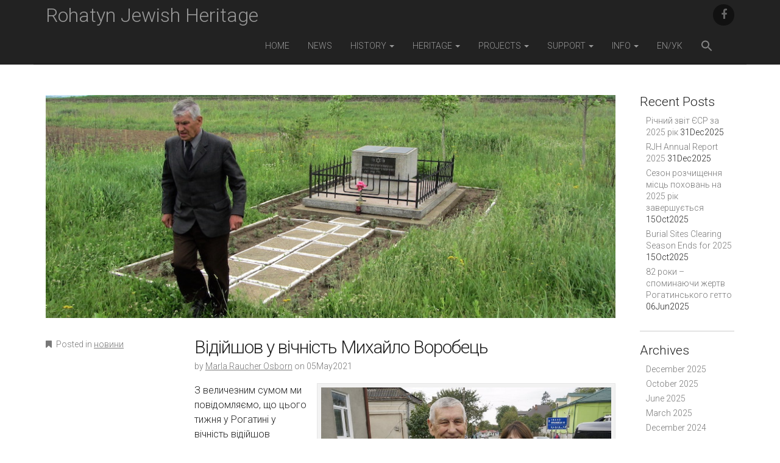

--- FILE ---
content_type: text/html; charset=UTF-8
request_url: https://rohatynjewishheritage.org/2021/05/%D0%B2%D1%96%D0%B4%D1%96%D0%B9%D1%88%D0%BE%D0%B2-%D1%83-%D0%B2%D1%96%D1%87%D0%BD%D1%96%D1%81%D1%82%D1%8C-%D0%BC-%D0%B2%D0%BE%D1%80%D0%BE%D0%B1%D0%B5%D1%86%D1%8C/
body_size: 17608
content:
<!DOCTYPE html>
<!--[if lt IE 7]><html class="lt-ie9 lt-ie8 lt-ie7" lang="en-US"><![endif]-->
<!--[if IE 7]><html class="lt-ie9 lt-ie8" lang="en-US"><![endif]-->
<!--[if IE 8]><html class="lt-ie9" lang="en-US"><![endif]-->
<!--[if gt IE 8]><!--><html lang="en-US"><!--<![endif]-->
<head>
	<meta charset="UTF-8">
	<meta name="viewport" content="width=device-width, initial-scale=1.0">
	<link rel="profile" href="https://gmpg.org/xfn/11">
	<link rel="pingback" href="https://rohatynjewishheritage.org/xmlrpc.php">
	<!--[if IE]><script src="https://rohatynjewishheritage.org/wp-content/themes/national/library/js/html5.js"></script><![endif]-->
	<title>Відійшов у вічність Михайло Воробець &#8211; Rohatyn Jewish Heritage</title>
<meta name='robots' content='max-image-preview:large' />
<link rel='dns-prefetch' href='//fonts.googleapis.com' />
<link rel="alternate" type="application/rss+xml" title="Rohatyn Jewish Heritage &raquo; Feed" href="https://rohatynjewishheritage.org/feed/" />
<link rel="alternate" type="application/rss+xml" title="Rohatyn Jewish Heritage &raquo; Comments Feed" href="https://rohatynjewishheritage.org/comments/feed/" />
<link rel="alternate" title="oEmbed (JSON)" type="application/json+oembed" href="https://rohatynjewishheritage.org/wp-json/oembed/1.0/embed?url=https%3A%2F%2Frohatynjewishheritage.org%2F2021%2F05%2F%25d0%25b2%25d1%2596%25d0%25b4%25d1%2596%25d0%25b9%25d1%2588%25d0%25be%25d0%25b2-%25d1%2583-%25d0%25b2%25d1%2596%25d1%2587%25d0%25bd%25d1%2596%25d1%2581%25d1%2582%25d1%258c-%25d0%25bc-%25d0%25b2%25d0%25be%25d1%2580%25d0%25be%25d0%25b1%25d0%25b5%25d1%2586%25d1%258c%2F" />
<link rel="alternate" title="oEmbed (XML)" type="text/xml+oembed" href="https://rohatynjewishheritage.org/wp-json/oembed/1.0/embed?url=https%3A%2F%2Frohatynjewishheritage.org%2F2021%2F05%2F%25d0%25b2%25d1%2596%25d0%25b4%25d1%2596%25d0%25b9%25d1%2588%25d0%25be%25d0%25b2-%25d1%2583-%25d0%25b2%25d1%2596%25d1%2587%25d0%25bd%25d1%2596%25d1%2581%25d1%2582%25d1%258c-%25d0%25bc-%25d0%25b2%25d0%25be%25d1%2580%25d0%25be%25d0%25b1%25d0%25b5%25d1%2586%25d1%258c%2F&#038;format=xml" />
<style id='wp-img-auto-sizes-contain-inline-css' type='text/css'>
img:is([sizes=auto i],[sizes^="auto," i]){contain-intrinsic-size:3000px 1500px}
/*# sourceURL=wp-img-auto-sizes-contain-inline-css */
</style>
<style id='wp-emoji-styles-inline-css' type='text/css'>

	img.wp-smiley, img.emoji {
		display: inline !important;
		border: none !important;
		box-shadow: none !important;
		height: 1em !important;
		width: 1em !important;
		margin: 0 0.07em !important;
		vertical-align: -0.1em !important;
		background: none !important;
		padding: 0 !important;
	}
/*# sourceURL=wp-emoji-styles-inline-css */
</style>
<style id='wp-block-library-inline-css' type='text/css'>
:root{--wp-block-synced-color:#7a00df;--wp-block-synced-color--rgb:122,0,223;--wp-bound-block-color:var(--wp-block-synced-color);--wp-editor-canvas-background:#ddd;--wp-admin-theme-color:#007cba;--wp-admin-theme-color--rgb:0,124,186;--wp-admin-theme-color-darker-10:#006ba1;--wp-admin-theme-color-darker-10--rgb:0,107,160.5;--wp-admin-theme-color-darker-20:#005a87;--wp-admin-theme-color-darker-20--rgb:0,90,135;--wp-admin-border-width-focus:2px}@media (min-resolution:192dpi){:root{--wp-admin-border-width-focus:1.5px}}.wp-element-button{cursor:pointer}:root .has-very-light-gray-background-color{background-color:#eee}:root .has-very-dark-gray-background-color{background-color:#313131}:root .has-very-light-gray-color{color:#eee}:root .has-very-dark-gray-color{color:#313131}:root .has-vivid-green-cyan-to-vivid-cyan-blue-gradient-background{background:linear-gradient(135deg,#00d084,#0693e3)}:root .has-purple-crush-gradient-background{background:linear-gradient(135deg,#34e2e4,#4721fb 50%,#ab1dfe)}:root .has-hazy-dawn-gradient-background{background:linear-gradient(135deg,#faaca8,#dad0ec)}:root .has-subdued-olive-gradient-background{background:linear-gradient(135deg,#fafae1,#67a671)}:root .has-atomic-cream-gradient-background{background:linear-gradient(135deg,#fdd79a,#004a59)}:root .has-nightshade-gradient-background{background:linear-gradient(135deg,#330968,#31cdcf)}:root .has-midnight-gradient-background{background:linear-gradient(135deg,#020381,#2874fc)}:root{--wp--preset--font-size--normal:16px;--wp--preset--font-size--huge:42px}.has-regular-font-size{font-size:1em}.has-larger-font-size{font-size:2.625em}.has-normal-font-size{font-size:var(--wp--preset--font-size--normal)}.has-huge-font-size{font-size:var(--wp--preset--font-size--huge)}.has-text-align-center{text-align:center}.has-text-align-left{text-align:left}.has-text-align-right{text-align:right}.has-fit-text{white-space:nowrap!important}#end-resizable-editor-section{display:none}.aligncenter{clear:both}.items-justified-left{justify-content:flex-start}.items-justified-center{justify-content:center}.items-justified-right{justify-content:flex-end}.items-justified-space-between{justify-content:space-between}.screen-reader-text{border:0;clip-path:inset(50%);height:1px;margin:-1px;overflow:hidden;padding:0;position:absolute;width:1px;word-wrap:normal!important}.screen-reader-text:focus{background-color:#ddd;clip-path:none;color:#444;display:block;font-size:1em;height:auto;left:5px;line-height:normal;padding:15px 23px 14px;text-decoration:none;top:5px;width:auto;z-index:100000}html :where(.has-border-color){border-style:solid}html :where([style*=border-top-color]){border-top-style:solid}html :where([style*=border-right-color]){border-right-style:solid}html :where([style*=border-bottom-color]){border-bottom-style:solid}html :where([style*=border-left-color]){border-left-style:solid}html :where([style*=border-width]){border-style:solid}html :where([style*=border-top-width]){border-top-style:solid}html :where([style*=border-right-width]){border-right-style:solid}html :where([style*=border-bottom-width]){border-bottom-style:solid}html :where([style*=border-left-width]){border-left-style:solid}html :where(img[class*=wp-image-]){height:auto;max-width:100%}:where(figure){margin:0 0 1em}html :where(.is-position-sticky){--wp-admin--admin-bar--position-offset:var(--wp-admin--admin-bar--height,0px)}@media screen and (max-width:600px){html :where(.is-position-sticky){--wp-admin--admin-bar--position-offset:0px}}

/*# sourceURL=wp-block-library-inline-css */
</style><style id='global-styles-inline-css' type='text/css'>
:root{--wp--preset--aspect-ratio--square: 1;--wp--preset--aspect-ratio--4-3: 4/3;--wp--preset--aspect-ratio--3-4: 3/4;--wp--preset--aspect-ratio--3-2: 3/2;--wp--preset--aspect-ratio--2-3: 2/3;--wp--preset--aspect-ratio--16-9: 16/9;--wp--preset--aspect-ratio--9-16: 9/16;--wp--preset--color--black: #000000;--wp--preset--color--cyan-bluish-gray: #abb8c3;--wp--preset--color--white: #ffffff;--wp--preset--color--pale-pink: #f78da7;--wp--preset--color--vivid-red: #cf2e2e;--wp--preset--color--luminous-vivid-orange: #ff6900;--wp--preset--color--luminous-vivid-amber: #fcb900;--wp--preset--color--light-green-cyan: #7bdcb5;--wp--preset--color--vivid-green-cyan: #00d084;--wp--preset--color--pale-cyan-blue: #8ed1fc;--wp--preset--color--vivid-cyan-blue: #0693e3;--wp--preset--color--vivid-purple: #9b51e0;--wp--preset--gradient--vivid-cyan-blue-to-vivid-purple: linear-gradient(135deg,rgb(6,147,227) 0%,rgb(155,81,224) 100%);--wp--preset--gradient--light-green-cyan-to-vivid-green-cyan: linear-gradient(135deg,rgb(122,220,180) 0%,rgb(0,208,130) 100%);--wp--preset--gradient--luminous-vivid-amber-to-luminous-vivid-orange: linear-gradient(135deg,rgb(252,185,0) 0%,rgb(255,105,0) 100%);--wp--preset--gradient--luminous-vivid-orange-to-vivid-red: linear-gradient(135deg,rgb(255,105,0) 0%,rgb(207,46,46) 100%);--wp--preset--gradient--very-light-gray-to-cyan-bluish-gray: linear-gradient(135deg,rgb(238,238,238) 0%,rgb(169,184,195) 100%);--wp--preset--gradient--cool-to-warm-spectrum: linear-gradient(135deg,rgb(74,234,220) 0%,rgb(151,120,209) 20%,rgb(207,42,186) 40%,rgb(238,44,130) 60%,rgb(251,105,98) 80%,rgb(254,248,76) 100%);--wp--preset--gradient--blush-light-purple: linear-gradient(135deg,rgb(255,206,236) 0%,rgb(152,150,240) 100%);--wp--preset--gradient--blush-bordeaux: linear-gradient(135deg,rgb(254,205,165) 0%,rgb(254,45,45) 50%,rgb(107,0,62) 100%);--wp--preset--gradient--luminous-dusk: linear-gradient(135deg,rgb(255,203,112) 0%,rgb(199,81,192) 50%,rgb(65,88,208) 100%);--wp--preset--gradient--pale-ocean: linear-gradient(135deg,rgb(255,245,203) 0%,rgb(182,227,212) 50%,rgb(51,167,181) 100%);--wp--preset--gradient--electric-grass: linear-gradient(135deg,rgb(202,248,128) 0%,rgb(113,206,126) 100%);--wp--preset--gradient--midnight: linear-gradient(135deg,rgb(2,3,129) 0%,rgb(40,116,252) 100%);--wp--preset--font-size--small: 13px;--wp--preset--font-size--medium: 20px;--wp--preset--font-size--large: 36px;--wp--preset--font-size--x-large: 42px;--wp--preset--spacing--20: 0.44rem;--wp--preset--spacing--30: 0.67rem;--wp--preset--spacing--40: 1rem;--wp--preset--spacing--50: 1.5rem;--wp--preset--spacing--60: 2.25rem;--wp--preset--spacing--70: 3.38rem;--wp--preset--spacing--80: 5.06rem;--wp--preset--shadow--natural: 6px 6px 9px rgba(0, 0, 0, 0.2);--wp--preset--shadow--deep: 12px 12px 50px rgba(0, 0, 0, 0.4);--wp--preset--shadow--sharp: 6px 6px 0px rgba(0, 0, 0, 0.2);--wp--preset--shadow--outlined: 6px 6px 0px -3px rgb(255, 255, 255), 6px 6px rgb(0, 0, 0);--wp--preset--shadow--crisp: 6px 6px 0px rgb(0, 0, 0);}:where(.is-layout-flex){gap: 0.5em;}:where(.is-layout-grid){gap: 0.5em;}body .is-layout-flex{display: flex;}.is-layout-flex{flex-wrap: wrap;align-items: center;}.is-layout-flex > :is(*, div){margin: 0;}body .is-layout-grid{display: grid;}.is-layout-grid > :is(*, div){margin: 0;}:where(.wp-block-columns.is-layout-flex){gap: 2em;}:where(.wp-block-columns.is-layout-grid){gap: 2em;}:where(.wp-block-post-template.is-layout-flex){gap: 1.25em;}:where(.wp-block-post-template.is-layout-grid){gap: 1.25em;}.has-black-color{color: var(--wp--preset--color--black) !important;}.has-cyan-bluish-gray-color{color: var(--wp--preset--color--cyan-bluish-gray) !important;}.has-white-color{color: var(--wp--preset--color--white) !important;}.has-pale-pink-color{color: var(--wp--preset--color--pale-pink) !important;}.has-vivid-red-color{color: var(--wp--preset--color--vivid-red) !important;}.has-luminous-vivid-orange-color{color: var(--wp--preset--color--luminous-vivid-orange) !important;}.has-luminous-vivid-amber-color{color: var(--wp--preset--color--luminous-vivid-amber) !important;}.has-light-green-cyan-color{color: var(--wp--preset--color--light-green-cyan) !important;}.has-vivid-green-cyan-color{color: var(--wp--preset--color--vivid-green-cyan) !important;}.has-pale-cyan-blue-color{color: var(--wp--preset--color--pale-cyan-blue) !important;}.has-vivid-cyan-blue-color{color: var(--wp--preset--color--vivid-cyan-blue) !important;}.has-vivid-purple-color{color: var(--wp--preset--color--vivid-purple) !important;}.has-black-background-color{background-color: var(--wp--preset--color--black) !important;}.has-cyan-bluish-gray-background-color{background-color: var(--wp--preset--color--cyan-bluish-gray) !important;}.has-white-background-color{background-color: var(--wp--preset--color--white) !important;}.has-pale-pink-background-color{background-color: var(--wp--preset--color--pale-pink) !important;}.has-vivid-red-background-color{background-color: var(--wp--preset--color--vivid-red) !important;}.has-luminous-vivid-orange-background-color{background-color: var(--wp--preset--color--luminous-vivid-orange) !important;}.has-luminous-vivid-amber-background-color{background-color: var(--wp--preset--color--luminous-vivid-amber) !important;}.has-light-green-cyan-background-color{background-color: var(--wp--preset--color--light-green-cyan) !important;}.has-vivid-green-cyan-background-color{background-color: var(--wp--preset--color--vivid-green-cyan) !important;}.has-pale-cyan-blue-background-color{background-color: var(--wp--preset--color--pale-cyan-blue) !important;}.has-vivid-cyan-blue-background-color{background-color: var(--wp--preset--color--vivid-cyan-blue) !important;}.has-vivid-purple-background-color{background-color: var(--wp--preset--color--vivid-purple) !important;}.has-black-border-color{border-color: var(--wp--preset--color--black) !important;}.has-cyan-bluish-gray-border-color{border-color: var(--wp--preset--color--cyan-bluish-gray) !important;}.has-white-border-color{border-color: var(--wp--preset--color--white) !important;}.has-pale-pink-border-color{border-color: var(--wp--preset--color--pale-pink) !important;}.has-vivid-red-border-color{border-color: var(--wp--preset--color--vivid-red) !important;}.has-luminous-vivid-orange-border-color{border-color: var(--wp--preset--color--luminous-vivid-orange) !important;}.has-luminous-vivid-amber-border-color{border-color: var(--wp--preset--color--luminous-vivid-amber) !important;}.has-light-green-cyan-border-color{border-color: var(--wp--preset--color--light-green-cyan) !important;}.has-vivid-green-cyan-border-color{border-color: var(--wp--preset--color--vivid-green-cyan) !important;}.has-pale-cyan-blue-border-color{border-color: var(--wp--preset--color--pale-cyan-blue) !important;}.has-vivid-cyan-blue-border-color{border-color: var(--wp--preset--color--vivid-cyan-blue) !important;}.has-vivid-purple-border-color{border-color: var(--wp--preset--color--vivid-purple) !important;}.has-vivid-cyan-blue-to-vivid-purple-gradient-background{background: var(--wp--preset--gradient--vivid-cyan-blue-to-vivid-purple) !important;}.has-light-green-cyan-to-vivid-green-cyan-gradient-background{background: var(--wp--preset--gradient--light-green-cyan-to-vivid-green-cyan) !important;}.has-luminous-vivid-amber-to-luminous-vivid-orange-gradient-background{background: var(--wp--preset--gradient--luminous-vivid-amber-to-luminous-vivid-orange) !important;}.has-luminous-vivid-orange-to-vivid-red-gradient-background{background: var(--wp--preset--gradient--luminous-vivid-orange-to-vivid-red) !important;}.has-very-light-gray-to-cyan-bluish-gray-gradient-background{background: var(--wp--preset--gradient--very-light-gray-to-cyan-bluish-gray) !important;}.has-cool-to-warm-spectrum-gradient-background{background: var(--wp--preset--gradient--cool-to-warm-spectrum) !important;}.has-blush-light-purple-gradient-background{background: var(--wp--preset--gradient--blush-light-purple) !important;}.has-blush-bordeaux-gradient-background{background: var(--wp--preset--gradient--blush-bordeaux) !important;}.has-luminous-dusk-gradient-background{background: var(--wp--preset--gradient--luminous-dusk) !important;}.has-pale-ocean-gradient-background{background: var(--wp--preset--gradient--pale-ocean) !important;}.has-electric-grass-gradient-background{background: var(--wp--preset--gradient--electric-grass) !important;}.has-midnight-gradient-background{background: var(--wp--preset--gradient--midnight) !important;}.has-small-font-size{font-size: var(--wp--preset--font-size--small) !important;}.has-medium-font-size{font-size: var(--wp--preset--font-size--medium) !important;}.has-large-font-size{font-size: var(--wp--preset--font-size--large) !important;}.has-x-large-font-size{font-size: var(--wp--preset--font-size--x-large) !important;}
/*# sourceURL=global-styles-inline-css */
</style>

<style id='classic-theme-styles-inline-css' type='text/css'>
/*! This file is auto-generated */
.wp-block-button__link{color:#fff;background-color:#32373c;border-radius:9999px;box-shadow:none;text-decoration:none;padding:calc(.667em + 2px) calc(1.333em + 2px);font-size:1.125em}.wp-block-file__button{background:#32373c;color:#fff;text-decoration:none}
/*# sourceURL=/wp-includes/css/classic-themes.min.css */
</style>
<link rel='stylesheet' id='ivory-search-styles-css' href='https://rohatynjewishheritage.org/wp-content/plugins/add-search-to-menu/public/css/ivory-search.min.css?ver=5.5.14' type='text/css' media='all' />
<link rel='stylesheet' id='theme_stylesheet-css' href='https://rohatynjewishheritage.org/wp-content/themes/national/style.css?ver=6.9' type='text/css' media='all' />
<link rel='stylesheet' id='google_fonts-css' href='//fonts.googleapis.com/css?family=Roboto:300,300italic,700,700italic' type='text/css' media='all' />
<link rel='stylesheet' id='font_awesome-css' href='https://rohatynjewishheritage.org/wp-content/themes/national/library/css/font-awesome.css?ver=4.2.0' type='text/css' media='all' />
<link rel='stylesheet' id='tablepress-default-css' href='https://rohatynjewishheritage.org/wp-content/plugins/tablepress/css/build/default.css?ver=3.2.6' type='text/css' media='all' />
<script type="text/javascript" src="https://rohatynjewishheritage.org/wp-includes/js/jquery/jquery.min.js?ver=3.7.1" id="jquery-core-js"></script>
<script type="text/javascript" src="https://rohatynjewishheritage.org/wp-includes/js/jquery/jquery-migrate.min.js?ver=3.4.1" id="jquery-migrate-js"></script>
<link rel="https://api.w.org/" href="https://rohatynjewishheritage.org/wp-json/" /><link rel="alternate" title="JSON" type="application/json" href="https://rohatynjewishheritage.org/wp-json/wp/v2/posts/11181" /><link rel="EditURI" type="application/rsd+xml" title="RSD" href="https://rohatynjewishheritage.org/xmlrpc.php?rsd" />
<meta name="generator" content="WordPress 6.9" />
<link rel="canonical" href="https://rohatynjewishheritage.org/2021/05/%d0%b2%d1%96%d0%b4%d1%96%d0%b9%d1%88%d0%be%d0%b2-%d1%83-%d0%b2%d1%96%d1%87%d0%bd%d1%96%d1%81%d1%82%d1%8c-%d0%bc-%d0%b2%d0%be%d1%80%d0%be%d0%b1%d0%b5%d1%86%d1%8c/" />
<link rel='shortlink' href='https://rohatynjewishheritage.org/?p=11181' />
<style>
.container { max-width: 1170px; }
a { color: #787878; }
a:hover { color: #222; }
body { font-family: 'Roboto'; font-weight: 300; font-size: 16px; color: #222; }
.navbar-brand { font-family: 'Roboto'; font-weight: 300; }
.navbar-brand small { font-family: 'Roboto'; font-weight: 300; }
h1, h2, h3, h4, h5, h6, h1 a, h2 a, h3 a, h4 a, h5 a, h6 a { color: #222; font-family: 'Roboto'; font-weight: 300; }
.entry-title, .entry-title a { font-family: 'Roboto'; font-weight: 300; font-size: 24px; }
.entry-meta, .entry-meta a { font-family: 'Roboto'; font-weight: 300; font-size: 14px; }
/* Custom CSS */
.entry-title, .entry-title a {
    font-family: 'Roboto';
    font-weight: 300;
    font-size: 30px;
}
/* eof Custom CSS */
	</style>
	<link rel="icon" href="https://rohatynjewishheritage.org/wp-content/uploads/2019/07/cropped-logo_cw_1000s-32x32.png" sizes="32x32" />
<link rel="icon" href="https://rohatynjewishheritage.org/wp-content/uploads/2019/07/cropped-logo_cw_1000s-192x192.png" sizes="192x192" />
<link rel="apple-touch-icon" href="https://rohatynjewishheritage.org/wp-content/uploads/2019/07/cropped-logo_cw_1000s-180x180.png" />
<meta name="msapplication-TileImage" content="https://rohatynjewishheritage.org/wp-content/uploads/2019/07/cropped-logo_cw_1000s-270x270.png" />
</head>
<body data-rsssl=1 class="wp-singular post-template-default single single-post postid-11181 single-format-standard wp-theme-national national">

	<div id="page" class="clearfix">
		<header id="header" class="navbar-inverse">
			<div class="container">
				<nav id="site-navigation" class="navbar navbar-inverse" role="navigation">
					<h3 class="sr-only">Main menu</h3>
					<a class="sr-only" href="#primary" title="Skip to content">Skip to content</a>

					
					<div class="navbar-header">
						<button type="button" class="navbar-toggle" data-toggle="collapse" data-target=".navbar-collapse">
					        <span class="icon-bar"></span>
					        <span class="icon-bar"></span>
					        <span class="icon-bar"></span>
					    </button>

						
												<div class="navbar-brand"><div id="site-title"><a href="https://rohatynjewishheritage.org" title="Rohatyn Jewish Heritage" rel="home">Rohatyn Jewish Heritage</a></div> <small></small></div>
					</div>

					<div class="collapse navbar-collapse">
						<div id="menu-social" class="menu navbar-right"><ul id="menu-social-items" class="menu-items"><li id="menu-item-75" class="menu-item menu-item-type-custom menu-item-object-custom menu-item-75"><a href="https://www.facebook.com/RohatynJewishHeritage/"><span class="sr-only">facebook</span></a></li>
</ul></div><ul id="menu-main-menu" class="nav navbar-nav navbar-right with-social"><li id="menu-item-72" class="menu-item menu-item-type-post_type menu-item-object-page menu-item-72"><a href="https://rohatynjewishheritage.org/en/">Home</a></li>
<li id="menu-item-542" class="menu-item menu-item-type-taxonomy menu-item-object-category menu-item-542"><a href="https://rohatynjewishheritage.org/category/news/">News</a></li>
<li id="menu-item-63" class="menu-item menu-item-type-post_type menu-item-object-page menu-item-has-children dropdown menu-item-63"><a class="dropdown-toggle" data-toggle="dropdown" data-target="#" href="https://rohatynjewishheritage.org/en/history/">History <span class="caret"></span></a>
<ul class="dropdown-menu">
	<li id="menu-item-5213" class="menu-item menu-item-type-post_type menu-item-object-page menu-item-5213"><a href="https://rohatynjewishheritage.org/en/history/browse-rohatyn-history/">Browse the History</a></li>
	<li id="menu-item-5212" class="menu-item menu-item-type-post_type menu-item-object-page menu-item-has-children dropdown-submenu menu-item-5212"><a href="https://rohatynjewishheritage.org/en/history/jewish-community-of-rohatyn/">Timeline of the Jewish Community</a>
<ul class="dropdown-menu">
		<li id="menu-item-5216" class="menu-item menu-item-type-post_type menu-item-object-page menu-item-5216"><a href="https://rohatynjewishheritage.org/en/history/timeline-early-years/">Arrival</a></li>
		<li id="menu-item-5214" class="menu-item menu-item-type-post_type menu-item-object-page menu-item-5214"><a href="https://rohatynjewishheritage.org/en/history/timeline-great-war/">The Great War</a></li>
		<li id="menu-item-5215" class="menu-item menu-item-type-post_type menu-item-object-page menu-item-5215"><a href="https://rohatynjewishheritage.org/en/history/timeline-interwar/">Interwar Years</a></li>
		<li id="menu-item-7888" class="menu-item menu-item-type-post_type menu-item-object-page menu-item-7888"><a href="https://rohatynjewishheritage.org/en/history/timeline-shoah/">The Shoah</a></li>
		<li id="menu-item-8013" class="menu-item menu-item-type-post_type menu-item-object-page menu-item-8013"><a href="https://rohatynjewishheritage.org/en/history/rohatyners-today/">Today</a></li>
	</ul>
</li>
	<li id="menu-item-184" class="menu-item menu-item-type-post_type menu-item-object-page menu-item-184"><a href="https://rohatynjewishheritage.org/en/education/geography/">Mapping Rohatyn</a></li>
	<li id="menu-item-7852" class="menu-item menu-item-type-post_type menu-item-object-page menu-item-7852"><a href="https://rohatynjewishheritage.org/en/memoir/">Memoirs of Jewish Life</a></li>
	<li id="menu-item-3069" class="menu-item menu-item-type-post_type menu-item-object-page menu-item-3069"><a href="https://rohatynjewishheritage.org/en/culture/">Jewish Culture</a></li>
</ul>
</li>
<li id="menu-item-9543" class="menu-item menu-item-type-post_type menu-item-object-page menu-item-has-children dropdown menu-item-9543"><a class="dropdown-toggle" data-toggle="dropdown" data-target="#" href="https://rohatynjewishheritage.org/en/heritage/">Heritage <span class="caret"></span></a>
<ul class="dropdown-menu">
	<li id="menu-item-9544" class="menu-item menu-item-type-post_type menu-item-object-page menu-item-9544"><a href="https://rohatynjewishheritage.org/en/heritage/">Overview</a></li>
	<li id="menu-item-9548" class="menu-item menu-item-type-post_type menu-item-object-page menu-item-9548"><a href="https://rohatynjewishheritage.org/en/heritage/batim/">Community Buildings</a></li>
	<li id="menu-item-9546" class="menu-item menu-item-type-post_type menu-item-object-page menu-item-9546"><a href="https://rohatynjewishheritage.org/en/heritage/cemeteries/">Jewish Cemeteries</a></li>
	<li id="menu-item-9547" class="menu-item menu-item-type-post_type menu-item-object-page menu-item-9547"><a href="https://rohatynjewishheritage.org/en/heritage/headstones/">Jewish Headstones</a></li>
	<li id="menu-item-13361" class="menu-item menu-item-type-post_type menu-item-object-page menu-item-13361"><a href="https://rohatynjewishheritage.org/en/heritage/ghetto/">Wartime Ghetto</a></li>
	<li id="menu-item-9549" class="menu-item menu-item-type-post_type menu-item-object-page menu-item-9549"><a href="https://rohatynjewishheritage.org/en/heritage/mass-graves/">Mass Graves</a></li>
	<li id="menu-item-9545" class="menu-item menu-item-type-post_type menu-item-object-page menu-item-9545"><a href="https://rohatynjewishheritage.org/en/heritage/train-station-belzec/">Route to Bełżec</a></li>
</ul>
</li>
<li id="menu-item-68" class="menu-item menu-item-type-post_type menu-item-object-page menu-item-has-children dropdown menu-item-68"><a class="dropdown-toggle" data-toggle="dropdown" data-target="#" href="https://rohatynjewishheritage.org/en/projects/">Projects <span class="caret"></span></a>
<ul class="dropdown-menu">
	<li id="menu-item-9514" class="menu-item menu-item-type-post_type menu-item-object-page menu-item-9514"><a href="https://rohatynjewishheritage.org/en/projects/">Overview</a></li>
	<li id="menu-item-9534" class="menu-item menu-item-type-post_type menu-item-object-page menu-item-9534"><a href="https://rohatynjewishheritage.org/en/projects/headstone-recovery/">Jewish Headstone Recovery</a></li>
	<li id="menu-item-9535" class="menu-item menu-item-type-post_type menu-item-object-page menu-item-9535"><a href="https://rohatynjewishheritage.org/en/projects/old-jewish-cemetery/">Old Jewish Cemetery</a></li>
	<li id="menu-item-9536" class="menu-item menu-item-type-post_type menu-item-object-page menu-item-9536"><a href="https://rohatynjewishheritage.org/en/projects/new-jewish-cemetery/">New Jewish Cemetery</a></li>
	<li id="menu-item-9538" class="menu-item menu-item-type-post_type menu-item-object-page menu-item-9538"><a href="https://rohatynjewishheritage.org/en/projects/mass-grave-memorials/">Mass Grave Memorials</a></li>
	<li id="menu-item-9539" class="menu-item menu-item-type-post_type menu-item-object-page menu-item-9539"><a href="https://rohatynjewishheritage.org/en/projects/information-points-physical/">Physical Signs and Markers</a></li>
	<li id="menu-item-9537" class="menu-item menu-item-type-post_type menu-item-object-page menu-item-9537"><a href="https://rohatynjewishheritage.org/en/projects/information-points-digital/">Digital Information</a></li>
	<li id="menu-item-9540" class="menu-item menu-item-type-post_type menu-item-object-page menu-item-9540"><a href="https://rohatynjewishheritage.org/en/projects/synagogues/">Synagogues Documentation</a></li>
	<li id="menu-item-9541" class="menu-item menu-item-type-post_type menu-item-object-page menu-item-9541"><a href="https://rohatynjewishheritage.org/en/projects/educational-resources/">Museums and Education</a></li>
	<li id="menu-item-9542" class="menu-item menu-item-type-post_type menu-item-object-page menu-item-9542"><a href="https://rohatynjewishheritage.org/en/projects/other-projects/">Other Projects</a></li>
</ul>
</li>
<li id="menu-item-65" class="menu-item menu-item-type-post_type menu-item-object-page menu-item-has-children dropdown menu-item-65"><a class="dropdown-toggle" data-toggle="dropdown" data-target="#" href="https://rohatynjewishheritage.org/en/support/">Support <span class="caret"></span></a>
<ul class="dropdown-menu">
	<li id="menu-item-182" class="menu-item menu-item-type-post_type menu-item-object-page menu-item-182"><a href="https://rohatynjewishheritage.org/en/support/how-to-help/">How to Help</a></li>
	<li id="menu-item-181" class="menu-item menu-item-type-post_type menu-item-object-page menu-item-181"><a href="https://rohatynjewishheritage.org/en/support/advisers/">Advisers and Volunteers</a></li>
	<li id="menu-item-180" class="menu-item menu-item-type-post_type menu-item-object-page menu-item-180"><a href="https://rohatynjewishheritage.org/en/support/partners-donors/">Partners and Donors</a></li>
</ul>
</li>
<li id="menu-item-64" class="menu-item menu-item-type-post_type menu-item-object-page menu-item-has-children dropdown menu-item-64"><a class="dropdown-toggle" data-toggle="dropdown" data-target="#" href="https://rohatynjewishheritage.org/en/info/" title="More Information">Info <span class="caret"></span></a>
<ul class="dropdown-menu">
	<li id="menu-item-179" class="menu-item menu-item-type-post_type menu-item-object-page menu-item-179"><a href="https://rohatynjewishheritage.org/en/info/about/">About Us</a></li>
	<li id="menu-item-178" class="menu-item menu-item-type-post_type menu-item-object-page menu-item-178"><a href="https://rohatynjewishheritage.org/en/info/contacts/">Contacts</a></li>
	<li id="menu-item-9574" class="menu-item menu-item-type-post_type menu-item-object-page menu-item-9574"><a href="https://rohatynjewishheritage.org/en/info/privacy/">Privacy Policy</a></li>
	<li id="menu-item-1767" class="menu-item menu-item-type-post_type menu-item-object-page menu-item-1767"><a href="https://rohatynjewishheritage.org/en/info/download-our-brochure/">Download Our Brochure</a></li>
	<li id="menu-item-1542" class="menu-item menu-item-type-post_type menu-item-object-page menu-item-1542"><a href="https://rohatynjewishheritage.org/en/info/media/">In the Media</a></li>
	<li id="menu-item-176" class="menu-item menu-item-type-post_type menu-item-object-page menu-item-176"><a href="https://rohatynjewishheritage.org/en/info/references/">References and Links</a></li>
</ul>
</li>
<li id="menu-item-464" class="menu-item menu-item-type-post_type menu-item-object-page menu-item-464"><a href="https://rohatynjewishheritage.org/uk/">EN/УК</a></li>
<li class=" astm-search-menu is-menu is-dropdown menu-item"><a href="#" role="button" aria-label="Search Icon Link"><svg width="20" height="20" class="search-icon" role="img" viewBox="2 9 20 5" focusable="false" aria-label="Search">
						<path class="search-icon-path" d="M15.5 14h-.79l-.28-.27C15.41 12.59 16 11.11 16 9.5 16 5.91 13.09 3 9.5 3S3 5.91 3 9.5 5.91 16 9.5 16c1.61 0 3.09-.59 4.23-1.57l.27.28v.79l5 4.99L20.49 19l-4.99-5zm-6 0C7.01 14 5 11.99 5 9.5S7.01 5 9.5 5 14 7.01 14 9.5 11.99 14 9.5 14z"></path></svg></a><form  class="is-search-form is-form-style is-form-style-3 is-form-id-0 " action="https://rohatynjewishheritage.org/" method="get" role="search" ><label for="is-search-input-0"><span class="is-screen-reader-text">Search for:</span><input  type="search" id="is-search-input-0" name="s" value="" class="is-search-input" placeholder="Search here..." autocomplete=off /></label><button type="submit" class="is-search-submit"><span class="is-screen-reader-text">Search Button</span><span class="is-search-icon"><svg focusable="false" aria-label="Search" xmlns="http://www.w3.org/2000/svg" viewBox="0 0 24 24" width="24px"><path d="M15.5 14h-.79l-.28-.27C15.41 12.59 16 11.11 16 9.5 16 5.91 13.09 3 9.5 3S3 5.91 3 9.5 5.91 16 9.5 16c1.61 0 3.09-.59 4.23-1.57l.27.28v.79l5 4.99L20.49 19l-4.99-5zm-6 0C7.01 14 5 11.99 5 9.5S7.01 5 9.5 5 14 7.01 14 9.5 11.99 14 9.5 14z"></path></svg></span></button></form><div class="search-close"></div></li></ul>					</div>
				</nav><!-- #site-navigation -->
			</div>
		</header>

		<main>

<div class="container">
	<div class="row">
		<div id="primary" class="col-md-10">
				
					<article id="post-11181" class="post-11181 post type-post status-publish format-standard has-post-thumbnail hentry category-15 tag-cemeteries tag-education tag-headstones tag-mass-graves tag-meetings xfolkentry clearfix">
					<a href="https://rohatynjewishheritage.org/2021/05/%d0%b2%d1%96%d0%b4%d1%96%d0%b9%d1%88%d0%be%d0%b2-%d1%83-%d0%b2%d1%96%d1%87%d0%bd%d1%96%d1%81%d1%82%d1%8c-%d0%bc-%d0%b2%d0%be%d1%80%d0%be%d0%b1%d0%b5%d1%86%d1%8c/" title="Відійшов у вічність Михайло Воробець">
				<img width="945" height="370" src="https://rohatynjewishheritage.org/wp-content/uploads/2012/05/mrv_1205_01_hdr.jpg" class="image-full alignnone wp-post-image" alt="" decoding="async" fetchpriority="high" srcset="https://rohatynjewishheritage.org/wp-content/uploads/2012/05/mrv_1205_01_hdr.jpg 945w, https://rohatynjewishheritage.org/wp-content/uploads/2012/05/mrv_1205_01_hdr-300x117.jpg 300w, https://rohatynjewishheritage.org/wp-content/uploads/2012/05/mrv_1205_01_hdr-768x301.jpg 768w" sizes="(max-width: 945px) 100vw, 945px" />			</a>
			
		<div class="row">
			<div class="col-md-3 entry-meta">
				<p><i class="fa fa-bookmark"></i> Posted in <a href="https://rohatynjewishheritage.org/category/%d0%bd%d0%be%d0%b2%d0%b8%d0%bd%d0%b8/" rel="category tag">новини</a></p>

							</div>
			<div class="col-md-9">
				<h1 class="entry-title">Відійшов у вічність Михайло Воробець</h1>
				<div class="entry-meta">
					by <span class="vcard author"><span class="fn"><a href="https://rohatynjewishheritage.org/author/marla_raucher_osborn/" title="Posts by Marla Raucher Osborn" rel="author">Marla Raucher Osborn</a></span></span> on <a href="https://rohatynjewishheritage.org/2021/05/%d0%b2%d1%96%d0%b4%d1%96%d0%b9%d1%88%d0%be%d0%b2-%d1%83-%d0%b2%d1%96%d1%87%d0%bd%d1%96%d1%81%d1%82%d1%8c-%d0%bc-%d0%b2%d0%be%d1%80%d0%be%d0%b1%d0%b5%d1%86%d1%8c/" class="time"><time class="date published updated" datetime="2021-05-05">05May2021</time></a>				</div>

			    <div class="entry-content description clearfix">
				    <div id="attachment_11152" style="width: 490px" class="wp-caption alignright"><a href="https://rohatynjewishheritage.org/wp-content/uploads/2012/05/mrv_1709_01.jpg"><img decoding="async" aria-describedby="caption-attachment-11152" class="wp-image-11152" src="https://rohatynjewishheritage.org/wp-content/uploads/2012/05/mrv_1709_01-300x197.jpg" alt="" width="480" height="314" srcset="https://rohatynjewishheritage.org/wp-content/uploads/2012/05/mrv_1709_01-300x197.jpg 300w, https://rohatynjewishheritage.org/wp-content/uploads/2012/05/mrv_1709_01-1024x671.jpg 1024w, https://rohatynjewishheritage.org/wp-content/uploads/2012/05/mrv_1709_01-768x503.jpg 768w, https://rohatynjewishheritage.org/wp-content/uploads/2012/05/mrv_1709_01-1536x1006.jpg 1536w, https://rohatynjewishheritage.org/wp-content/uploads/2012/05/mrv_1709_01.jpg 2000w" sizes="(max-width: 480px) 100vw, 480px" /></a><p id="caption-attachment-11152" class="wp-caption-text">З паном Воробцем у Рогатині 2017 р. Фото © ЄСР.</p></div>
<p>З величезним сумом ми повідомляємо, що цього тижня у Рогатині у вічність відійшов Михайло Воробець, вчитель на пенсії, автор, місцевий історик та носій пам’яті довоєнних єврейських сімей міста та їхньої історії. Заразившись COVID-19 минулого листопада, пан Воробець був прикутий до ліжка майже усю зиму. Наприкінці квітня наш друг Василь Юзишин побував у Рогатині, щоб перевірити чотири єврейські місця поховань для нас і він відвідав пана Воробця, побачивши його дуже слабким й худим. Пану Воробцю було б 87 років у червні.</p>
<p><img decoding="async" class="alignleft wp-image-1312" src="https://rohatynjewishheritage.org/wp-content/uploads/2015/07/zflag_eng_th_1.jpg" alt="" width="33" height="18" /> This page is also available <a href="https://rohatynjewishheritage.org/2021/05/mykhailo-vorobets-z-l/">in English</a>.</p>
<div id="attachment_11156" style="width: 460px" class="wp-caption alignleft"><a href="https://rohatynjewishheritage.org/wp-content/uploads/2012/05/mrv_1211_01.jpg"><img loading="lazy" decoding="async" aria-describedby="caption-attachment-11156" class="wp-image-11156" src="https://rohatynjewishheritage.org/wp-content/uploads/2012/05/mrv_1211_01-300x225.jpg" alt="" width="450" height="338" srcset="https://rohatynjewishheritage.org/wp-content/uploads/2012/05/mrv_1211_01-300x225.jpg 300w, https://rohatynjewishheritage.org/wp-content/uploads/2012/05/mrv_1211_01-1024x768.jpg 1024w, https://rohatynjewishheritage.org/wp-content/uploads/2012/05/mrv_1211_01-768x576.jpg 768w, https://rohatynjewishheritage.org/wp-content/uploads/2012/05/mrv_1211_01-1536x1152.jpg 1536w, https://rohatynjewishheritage.org/wp-content/uploads/2012/05/mrv_1211_01-320x240.jpg 320w, https://rohatynjewishheritage.org/wp-content/uploads/2012/05/mrv_1211_01.jpg 2000w" sizes="auto, (max-width: 450px) 100vw, 450px" /></a><p id="caption-attachment-11156" class="wp-caption-text">Допомога у відновленні єврейських надгробків 2012 р. Фото © ЄСР.</p></div>
<p>Незважаючи на тривожні проблеми зі здоров’ям впродовж останніх декількох років, пан Воробець продовжував писати регулярну історичну колонку для місцевої газети “Голос Опілля” і за нагоди <a href="https://rohatynjewishheritage.org/2017/03/%d1%80%d0%be%d0%b3%d0%b0%d1%82%d0%b8%d0%bd-%d0%bf%d0%b0%d0%bc%d1%8f%d1%82%d0%b0%d1%94/">розповідати учням про довоєнну єврейську громаду, Голокост й важливість пам’яті</a>.</p>
<p><a href="https://rohatynjewishheritage.org/2011/04/%d0%b2%d1%96%d0%b7%d0%b8%d1%82-13-%d0%ba%d0%b2%d1%96%d1%82%d0%bd%d1%8f-2011/">Ми вперше зустрілись з паном Воробцем у квітні 2011 р.</a> під час наших других відвідин Рогатина. Єврейські нащадки рогатинських сімей пригадають, що пан Воробець не лише відвідував освячення <a href="https://rohatynjewishheritage.org/uk/heritage/mass-graves/">нових меморіалів, споруджених на усіх чотирьох місцях поховань у Рогатині 1998 р.</a>, але й був головним вкладником у реалізацію цієї важливої повоєнної, пост-радянської потуги для пам’яті Голокосту у Рогатині й увічнення єврейських жертв.</p>
<div id="attachment_11161" style="width: 520px" class="wp-caption alignright"><a href="https://rohatynjewishheritage.org/wp-content/uploads/2012/05/mrv_1505_01.jpg"><img loading="lazy" decoding="async" aria-describedby="caption-attachment-11161" class="wp-image-11161" src="https://rohatynjewishheritage.org/wp-content/uploads/2012/05/mrv_1505_01-300x138.jpg" alt="" width="510" height="234" srcset="https://rohatynjewishheritage.org/wp-content/uploads/2012/05/mrv_1505_01-300x138.jpg 300w, https://rohatynjewishheritage.org/wp-content/uploads/2012/05/mrv_1505_01-1024x469.jpg 1024w, https://rohatynjewishheritage.org/wp-content/uploads/2012/05/mrv_1505_01-768x352.jpg 768w, https://rohatynjewishheritage.org/wp-content/uploads/2012/05/mrv_1505_01-1536x704.jpg 1536w, https://rohatynjewishheritage.org/wp-content/uploads/2012/05/mrv_1505_01-2048x939.jpg 2048w, https://rohatynjewishheritage.org/wp-content/uploads/2012/05/mrv_1505_01-1200x550.jpg 1200w" sizes="auto, (max-width: 510px) 100vw, 510px" /></a><p id="caption-attachment-11161" class="wp-caption-text">Пан Воробець на старому єврейському кладовищі Рогатина у 2015 р.<br />Фото © Алекс Денисенко.</p></div>
<p>Протягом багатьох років потому пан Воробець продовжував особисто дбати про місця поховань: прибирання та невеликий ремонт пам’ятників, посадка сезонних квітів, прибирання сміття і, що найважливіше – організація відновлення уламків єврейських надгробків, знайдених за межами цвинтарів (перегляньте вебпосилання нижче, щоб прочитати більше). Наша робота з відновлення та історичний пошук як “Єврейської спадщини Рогатина” розпочались з нашої початкової квітневої зустрічі 2011 р. з паном Ворбцем у Центральній бібліотеці Рогатина, відновлюючи та спираючись на зусилля, які пан Воробець та інші здійснили у минулому.</p>
<div id="attachment_11163" style="width: 490px" class="wp-caption alignright"><a href="https://rohatynjewishheritage.org/wp-content/uploads/2012/05/mrv_1411_01.jpg"><img loading="lazy" decoding="async" aria-describedby="caption-attachment-11163" class="wp-image-11163" src="https://rohatynjewishheritage.org/wp-content/uploads/2012/05/mrv_1411_01-300x174.jpg" alt="" width="480" height="278" srcset="https://rohatynjewishheritage.org/wp-content/uploads/2012/05/mrv_1411_01-300x174.jpg 300w, https://rohatynjewishheritage.org/wp-content/uploads/2012/05/mrv_1411_01-1024x594.jpg 1024w, https://rohatynjewishheritage.org/wp-content/uploads/2012/05/mrv_1411_01-768x445.jpg 768w, https://rohatynjewishheritage.org/wp-content/uploads/2012/05/mrv_1411_01-1536x891.jpg 1536w, https://rohatynjewishheritage.org/wp-content/uploads/2012/05/mrv_1411_01.jpg 2000w" sizes="auto, (max-width: 480px) 100vw, 480px" /></a><p id="caption-attachment-11163" class="wp-caption-text">З рабином Колесником й активістами зі спадщини на північному масовому похованні у Рогатині 2014 р. Фото © ЄСР.</p></div>
<p>До кінця минулого року пан Воробець продовжував бути місцевою контактною особою для єврейських нащадків за кордоном у пошуку інформації про їхні сім’ї чи плануванні візиту до Рогатина. Він також був ключовим організатором незабутнього возз’єднання, яке ми відвідали у Рогатині з <a href="https://rohatynjewishheritage.org/2017/06/%d1%80%d0%be%d0%b1%d0%be%d1%82%d0%b0-%d0%bf%d0%be-%d0%bf%d0%be%d1%88%d1%83%d0%ba%d1%83-%d0%bf%d1%80%d0%b0%d0%b2%d0%b5%d0%b4%d0%bd%d0%b8%d0%ba%d1%96%d0%b2/">нащадками вцілілого єврея часів війни та праведного місцевого українця</a>. Пана Воробця можна було регулярно знайти в приміщеннях <a href="https://rohatynjewishheritage.org/2018/11/%d1%96%d1%81%d1%82%d0%be%d1%80%d0%b8%d0%ba%d0%be-%d0%ba%d1%80%d0%b0%d1%94%d0%b7%d0%bd%d0%b0%d0%b2%d1%87%d0%b8%d0%b9-%d0%bc%d1%83%d0%b7%d0%b5%d0%b9-%d0%be%d0%bf%d1%96%d0%bb%d0%bb%d1%8f/">Рогатинського історико-краєзнавчого музею “Опілля”</a> за дослідженнями й виконанням ролі місцевого історика для персоналу й відвідувачів, і він пожертвував предмети зі своєї особистої колекції музейній виставці.</p>
<div id="attachment_11165" style="width: 520px" class="wp-caption alignleft"><a href="https://rohatynjewishheritage.org/wp-content/uploads/2012/05/mrv_1205_01.jpg"><img loading="lazy" decoding="async" aria-describedby="caption-attachment-11165" class="wp-image-11165" src="https://rohatynjewishheritage.org/wp-content/uploads/2012/05/mrv_1205_01-300x158.jpg" alt="" width="510" height="268" srcset="https://rohatynjewishheritage.org/wp-content/uploads/2012/05/mrv_1205_01-300x158.jpg 300w, https://rohatynjewishheritage.org/wp-content/uploads/2012/05/mrv_1205_01-1024x538.jpg 1024w, https://rohatynjewishheritage.org/wp-content/uploads/2012/05/mrv_1205_01-768x403.jpg 768w, https://rohatynjewishheritage.org/wp-content/uploads/2012/05/mrv_1205_01-1536x806.jpg 1536w, https://rohatynjewishheritage.org/wp-content/uploads/2012/05/mrv_1205_01.jpg 2000w" sizes="auto, (max-width: 510px) 100vw, 510px" /></a><p id="caption-attachment-11165" class="wp-caption-text">На південному масовому похованні 2012 р. Фото © ЄСР.</p></div>
<p>Під час одного з наших літніх волонтерських таборів, присвячених прибиранню єврейського кладовища, <a href="https://rohatynjewishheritage.org/2018/09/%d1%80%d0%be%d0%b7%d1%87%d0%b8%d1%89%d0%b5%d0%bd%d0%bd%d1%8f-%d1%81%d1%82%d0%b0%d1%80%d0%be%d0%bc%d1%83-%d1%86%d0%b2%d0%b8%d0%bd%d1%82%d0%b0%d1%80%d1%96/">пан Воробець підійшов й розмовляв з американськими та українськими волонтерами</a> і продовжував до нещодавнього часу бути <a href="https://rohatynjewishheritage.org/2019/09/%d0%b7%d0%bd%d0%b0%d0%b9%d0%b4%d0%b5%d0%bd%d0%be-%d0%bd%d0%be%d0%b2%d1%83-%d0%bf%d0%b0%d1%80%d1%82%d1%96%d1%8e-%d0%bd%d0%b0%d0%b4%d0%b3%d1%80%d0%be%d0%b1%d0%ba%d1%96%d0%b2/">контактною особою для мешканців Рогатина, які знайшли єврейські надгробки за межами кладовища</a>; тоді він часто домовлявся про повернення каменів на єврейське кладовище особисто чи приєднувався до нас для відновлення. Впродовж багатьох років <a href="https://rohatynjewishheritage.org/2019/06/%d1%81%d0%bf%d0%be%d0%bc%d0%b8%d0%bd%d0%b0%d1%8e%d1%87%d0%b8-%d0%bf%d0%be%d0%b4%d1%96%d1%97-76/">пан Воробець стояв з нами на північному й південному єврейському похованні</a>, щоб урочисто відзначити сумні річниці воєнних розстрілів євреїв, востаннє це відбулося у червні 2019 р. “Єврейська спадщина Рогатина” створила сторінку, присвячену <a href="https://rohatynjewishheritage.org/en/memoir/vorobets-remembers-1942/">спогадам пана Воробця про те, що він бачив на південному похованні днями після масових розстрілів там</a> у березні 1942 р.</p>
<div id="attachment_11159" style="width: 430px" class="wp-caption alignright"><a href="https://rohatynjewishheritage.org/wp-content/uploads/2012/05/mrv_1809_01.jpg"><img loading="lazy" decoding="async" aria-describedby="caption-attachment-11159" class="wp-image-11159" src="https://rohatynjewishheritage.org/wp-content/uploads/2012/05/mrv_1809_01-300x200.jpg" alt="" width="420" height="280" srcset="https://rohatynjewishheritage.org/wp-content/uploads/2012/05/mrv_1809_01-300x200.jpg 300w, https://rohatynjewishheritage.org/wp-content/uploads/2012/05/mrv_1809_01-1024x684.jpg 1024w, https://rohatynjewishheritage.org/wp-content/uploads/2012/05/mrv_1809_01-768x513.jpg 768w, https://rohatynjewishheritage.org/wp-content/uploads/2012/05/mrv_1809_01-1536x1025.jpg 1536w, https://rohatynjewishheritage.org/wp-content/uploads/2012/05/mrv_1809_01.jpg 2000w" sizes="auto, (max-width: 420px) 100vw, 420px" /></a><p id="caption-attachment-11159" class="wp-caption-text">Отримує свій ключ до міської нагороди у 2018 р. Фото © ЄСР.</p></div>
<p>Восени 2018 р. за нашої ініціативи <a href="https://rohatynjewishheritage.org/2018/09/%d0%ba%d0%bb%d1%8e%d1%87-%d0%b4%d0%be-%d0%bc%d1%96%d1%81%d1%82%d0%b0/">пан Воробець отримав визнання Львівської міської ради</a> за десятиліття його праці для відновлення єврейської пам’яті та спадщини у Рогатині.</p>
<p>Михайло Васильович Воробець народився у селі Вербилівці (до війни: Wierzbołowce), лише за 2км на південь від центру Рогатина, та переїхав до Рогатина, коли він був молодим, для трудового життя й волонтерської служби. Декілька років тому відійшла у вічність його дружина, але він залишає дітей та інших членів сім’ї у Рогатині та регіоні. Після поминальної служби у церкві св. Миколая на пагорбі над центром міста Рогатина, поряд зі старим єврейським кладовищем, пана Воробця поховали на історичному християнському цвинтарі на південному заході, неподалік з меморіалом турецьким солдатам часів Першої світової війни та єврейським південним масовим похованням Рогатина 1942 р. Ми не могли особисто відвідати службу через пандемію і нашу тривалу відсутність в Україні, отож ми вдячні Василеві, який був там від нашого імені та від імені усіх нащадків єврейського Рогатина, для вшанування.</p>
<p>Нехай його душа буде зав&#8217;язана у Вузол Життя.</p>
<p><em>Переклад Наталія Курішко.</em></p>
<hr />
<p>Читайте більше:</p>
<ul>
<li><a href="https://rohatynjewishheritage.org/2015/09/%d0%b2%d1%96%d0%b7%d0%b8%d1%82-%d0%b4%d0%be-%d1%80%d0%be%d0%b3%d0%b0%d1%82%d0%b8%d0%bd%d0%b0/">Відвідини Рогатина – 11 вересня 2015 р.</a></li>
<li><a href="https://rohatynjewishheritage.org/2015/05/%d0%bd%d0%b0%d0%b4%d0%b3%d1%80%d0%be%d0%b1%d0%ba%d0%b8-%d1%82%d0%b5%d0%bf%d0%b5%d1%80-%d0%bd%d0%b0-%d1%81%d1%82%d0%b0%d1%80%d0%be%d0%bc%d1%83-%d0%ba%d0%bb%d0%b0%d0%b4%d0%be%d0%b2%d0%b8%d1%89%d1%96/">Надгробки зараз у безпеці на старому єврейському кладовищі Рогатина</a></li>
<li><a href="https://rohatynjewishheritage.org/2015/05/%d0%bd%d0%b0%d1%80%d0%b5%d1%88%d1%82%d1%96-%d1%81%d0%bf%d0%be%d1%87%d0%b8%d0%bd%d1%83%d1%82%d1%8c-%d0%b2%d1%88%d0%b0%d0%bd%d0%be%d0%b2%d0%b0%d0%bd%d1%96/">Нарешті покладені на спочинок й споминання</a></li>
<li><a href="https://rohatynjewishheritage.org/2017/09/%d1%89%d0%b5-25-%d1%84%d1%80%d0%b0%d0%b3%d0%bc%d0%b5%d0%bd%d1%82%d1%96%d0%b2-%d0%bd%d0%b0%d0%b4%d0%b3%d1%80%d0%be%d0%b1%d0%ba%d1%96%d0%b2-%d0%b7%d0%bd%d0%b0%d0%b9%d0%b4%d0%b5%d0%bd%d0%be/">Ще 25 фрагментів надгробків віднайдено на вул. Драгоманова</a></li>
<li><a href="https://rohatynjewishheritage.org/2018/07/%d0%b7%d0%b0%d1%85%d0%b8%d1%81%d1%82%d1%83-%d1%86%d0%b2%d0%b8%d0%bd%d1%82%d0%b0%d1%80%d1%96%d0%b2-%d0%b1%d1%80%d0%b0%d1%82%d1%81%d1%8c%d0%ba%d0%b8%d1%85-%d0%bc%d0%be%d0%b3%d0%b8%d0%bb/">Розпочинається робота над захистом кладовищ і масових поховань</a></li>
<li><a href="https://rohatynjewishheritage.org/2019/09/%d0%b7%d0%bd%d0%b0%d0%b9%d0%b4%d0%b5%d0%bd%d0%be-%d0%bd%d0%be%d0%b2%d1%83-%d0%bf%d0%b0%d1%80%d1%82%d1%96%d1%8e-%d0%bd%d0%b0%d0%b4%d0%b3%d1%80%d0%be%d0%b1%d0%ba%d1%96%d0%b2/">У Рогатині віднайдено нову партію єврейських надгробків</a></li>
<li><a href="https://www.facebook.com/tretyak/videos/10215129665869671" target="_blank" rel="noopener">Голокост в Рогатині (відеоінтерв’ю)</a></li>
</ul>
			    </div><!-- .entry-content -->

			    	<footer class="clearfix">
	    <p class="tags"><i class="fa fa-tags"></i> <span>Tags:</span><a href="https://rohatynjewishheritage.org/tag/cemeteries/" rel="tag">cemeteries</a> <a href="https://rohatynjewishheritage.org/tag/education/" rel="tag">education</a> <a href="https://rohatynjewishheritage.org/tag/headstones/" rel="tag">headstones</a> <a href="https://rohatynjewishheritage.org/tag/mass-graves/" rel="tag">mass graves</a> <a href="https://rohatynjewishheritage.org/tag/meetings/" rel="tag">meetings</a></p>	</footer><!-- .entry -->			</div>
		</div>

	</article> <!-- #post-11181 -->	
				<div id="posts-pagination" class="clearfix">
					<h3 class="sr-only">Post navigation</h3>
					<div class="previous pull-left"><a href="https://rohatynjewishheritage.org/2021/05/mykhailo-vorobets-z-l/" rel="prev"><span class="meta-nav">&larr;</span> Passing of Mykhailo Vorobets</a></div>
					<div class="next pull-right"><a href="https://rohatynjewishheritage.org/2021/05/first-2021-cemetery-clearing/" rel="next">First 2021 Clearings in Rohatyn&#8217;s Jewish Cemeteries <span class="meta-nav">&rarr;</span></a></div>
				</div><!-- #posts-pagination -->
	
				
<div id="comments" class="comments-area">
	
	
	</div><!-- #comments .comments-area -->	
					</div>
	
			<div id="secondary" class="col-md-2 end" role="complementary">
		
		<aside id="recent-posts-2" class="widget widget_recent_entries">
		<h3 class="widget-title">Recent Posts</h3>
		<ul>
											<li>
					<a href="https://rohatynjewishheritage.org/2025/12/%d1%80%d1%96%d1%87%d0%bd%d0%b8%d0%b9-%d0%b7%d0%b2%d1%96%d1%82-2025%d1%80/">Річний звіт ЄСР за 2025 рік</a>
											<span class="post-date">31Dec2025</span>
									</li>
											<li>
					<a href="https://rohatynjewishheritage.org/2025/12/annual-report-2025/">RJH Annual Report 2025</a>
											<span class="post-date">31Dec2025</span>
									</li>
											<li>
					<a href="https://rohatynjewishheritage.org/2025/10/%d1%81%d0%b5%d0%b7%d0%be%d0%bd-%d1%80%d0%be%d0%b7%d1%87%d0%b8%d1%89%d0%b5%d0%bd%d0%bd%d1%8f-%d0%b7%d0%b0%d0%b2%d0%b5%d1%80%d1%88%d0%b8%d0%b2%d1%81%d1%8f-2025/">Сезон розчищення місць поховань на 2025 рік завершується</a>
											<span class="post-date">15Oct2025</span>
									</li>
											<li>
					<a href="https://rohatynjewishheritage.org/2025/10/clearing-season-ends-2025/">Burial Sites Clearing Season Ends for 2025</a>
											<span class="post-date">15Oct2025</span>
									</li>
											<li>
					<a href="https://rohatynjewishheritage.org/2025/06/82-%d1%80%d0%be%d0%ba%d0%b8-%d0%b6%d0%b5%d1%80%d1%82%d0%b2-%d0%b3%d0%b5%d1%82%d1%82%d0%be/">82 роки – споминаючи жертв Рогатинського гетто</a>
											<span class="post-date">06Jun2025</span>
									</li>
					</ul>

		</aside><aside id="archives-3" class="widget widget_archive"><h3 class="widget-title">Archives</h3>
			<ul>
					<li><a href='https://rohatynjewishheritage.org/2025/12/'>December 2025</a></li>
	<li><a href='https://rohatynjewishheritage.org/2025/10/'>October 2025</a></li>
	<li><a href='https://rohatynjewishheritage.org/2025/06/'>June 2025</a></li>
	<li><a href='https://rohatynjewishheritage.org/2025/03/'>March 2025</a></li>
	<li><a href='https://rohatynjewishheritage.org/2024/12/'>December 2024</a></li>
	<li><a href='https://rohatynjewishheritage.org/2024/10/'>October 2024</a></li>
	<li><a href='https://rohatynjewishheritage.org/2024/08/'>August 2024</a></li>
	<li><a href='https://rohatynjewishheritage.org/2024/07/'>July 2024</a></li>
	<li><a href='https://rohatynjewishheritage.org/2024/06/'>June 2024</a></li>
	<li><a href='https://rohatynjewishheritage.org/2024/03/'>March 2024</a></li>
	<li><a href='https://rohatynjewishheritage.org/2023/12/'>December 2023</a></li>
	<li><a href='https://rohatynjewishheritage.org/2023/11/'>November 2023</a></li>
	<li><a href='https://rohatynjewishheritage.org/2023/08/'>August 2023</a></li>
	<li><a href='https://rohatynjewishheritage.org/2023/06/'>June 2023</a></li>
	<li><a href='https://rohatynjewishheritage.org/2023/03/'>March 2023</a></li>
	<li><a href='https://rohatynjewishheritage.org/2022/12/'>December 2022</a></li>
	<li><a href='https://rohatynjewishheritage.org/2022/10/'>October 2022</a></li>
	<li><a href='https://rohatynjewishheritage.org/2022/09/'>September 2022</a></li>
	<li><a href='https://rohatynjewishheritage.org/2022/07/'>July 2022</a></li>
	<li><a href='https://rohatynjewishheritage.org/2022/06/'>June 2022</a></li>
	<li><a href='https://rohatynjewishheritage.org/2022/03/'>March 2022</a></li>
	<li><a href='https://rohatynjewishheritage.org/2021/12/'>December 2021</a></li>
	<li><a href='https://rohatynjewishheritage.org/2021/11/'>November 2021</a></li>
	<li><a href='https://rohatynjewishheritage.org/2021/10/'>October 2021</a></li>
	<li><a href='https://rohatynjewishheritage.org/2021/08/'>August 2021</a></li>
	<li><a href='https://rohatynjewishheritage.org/2021/07/'>July 2021</a></li>
	<li><a href='https://rohatynjewishheritage.org/2021/06/'>June 2021</a></li>
	<li><a href='https://rohatynjewishheritage.org/2021/05/'>May 2021</a></li>
	<li><a href='https://rohatynjewishheritage.org/2021/03/'>March 2021</a></li>
	<li><a href='https://rohatynjewishheritage.org/2021/01/'>January 2021</a></li>
	<li><a href='https://rohatynjewishheritage.org/2020/12/'>December 2020</a></li>
	<li><a href='https://rohatynjewishheritage.org/2020/10/'>October 2020</a></li>
	<li><a href='https://rohatynjewishheritage.org/2020/08/'>August 2020</a></li>
	<li><a href='https://rohatynjewishheritage.org/2020/07/'>July 2020</a></li>
	<li><a href='https://rohatynjewishheritage.org/2020/06/'>June 2020</a></li>
	<li><a href='https://rohatynjewishheritage.org/2020/04/'>April 2020</a></li>
	<li><a href='https://rohatynjewishheritage.org/2020/03/'>March 2020</a></li>
	<li><a href='https://rohatynjewishheritage.org/2020/02/'>February 2020</a></li>
	<li><a href='https://rohatynjewishheritage.org/2019/12/'>December 2019</a></li>
	<li><a href='https://rohatynjewishheritage.org/2019/09/'>September 2019</a></li>
	<li><a href='https://rohatynjewishheritage.org/2019/08/'>August 2019</a></li>
	<li><a href='https://rohatynjewishheritage.org/2019/07/'>July 2019</a></li>
	<li><a href='https://rohatynjewishheritage.org/2019/06/'>June 2019</a></li>
	<li><a href='https://rohatynjewishheritage.org/2019/05/'>May 2019</a></li>
	<li><a href='https://rohatynjewishheritage.org/2019/03/'>March 2019</a></li>
	<li><a href='https://rohatynjewishheritage.org/2018/12/'>December 2018</a></li>
	<li><a href='https://rohatynjewishheritage.org/2018/11/'>November 2018</a></li>
	<li><a href='https://rohatynjewishheritage.org/2018/09/'>September 2018</a></li>
	<li><a href='https://rohatynjewishheritage.org/2018/07/'>July 2018</a></li>
	<li><a href='https://rohatynjewishheritage.org/2018/06/'>June 2018</a></li>
	<li><a href='https://rohatynjewishheritage.org/2018/04/'>April 2018</a></li>
	<li><a href='https://rohatynjewishheritage.org/2018/03/'>March 2018</a></li>
	<li><a href='https://rohatynjewishheritage.org/2018/01/'>January 2018</a></li>
	<li><a href='https://rohatynjewishheritage.org/2017/12/'>December 2017</a></li>
	<li><a href='https://rohatynjewishheritage.org/2017/11/'>November 2017</a></li>
	<li><a href='https://rohatynjewishheritage.org/2017/09/'>September 2017</a></li>
	<li><a href='https://rohatynjewishheritage.org/2017/08/'>August 2017</a></li>
	<li><a href='https://rohatynjewishheritage.org/2017/07/'>July 2017</a></li>
	<li><a href='https://rohatynjewishheritage.org/2017/06/'>June 2017</a></li>
	<li><a href='https://rohatynjewishheritage.org/2017/05/'>May 2017</a></li>
	<li><a href='https://rohatynjewishheritage.org/2017/04/'>April 2017</a></li>
	<li><a href='https://rohatynjewishheritage.org/2017/03/'>March 2017</a></li>
	<li><a href='https://rohatynjewishheritage.org/2017/02/'>February 2017</a></li>
	<li><a href='https://rohatynjewishheritage.org/2017/01/'>January 2017</a></li>
	<li><a href='https://rohatynjewishheritage.org/2016/12/'>December 2016</a></li>
	<li><a href='https://rohatynjewishheritage.org/2016/09/'>September 2016</a></li>
	<li><a href='https://rohatynjewishheritage.org/2016/08/'>August 2016</a></li>
	<li><a href='https://rohatynjewishheritage.org/2016/07/'>July 2016</a></li>
	<li><a href='https://rohatynjewishheritage.org/2016/06/'>June 2016</a></li>
	<li><a href='https://rohatynjewishheritage.org/2016/05/'>May 2016</a></li>
	<li><a href='https://rohatynjewishheritage.org/2016/03/'>March 2016</a></li>
	<li><a href='https://rohatynjewishheritage.org/2016/02/'>February 2016</a></li>
	<li><a href='https://rohatynjewishheritage.org/2015/09/'>September 2015</a></li>
	<li><a href='https://rohatynjewishheritage.org/2015/05/'>May 2015</a></li>
	<li><a href='https://rohatynjewishheritage.org/2014/11/'>November 2014</a></li>
	<li><a href='https://rohatynjewishheritage.org/2014/07/'>July 2014</a></li>
	<li><a href='https://rohatynjewishheritage.org/2014/05/'>May 2014</a></li>
	<li><a href='https://rohatynjewishheritage.org/2014/04/'>April 2014</a></li>
	<li><a href='https://rohatynjewishheritage.org/2013/12/'>December 2013</a></li>
	<li><a href='https://rohatynjewishheritage.org/2013/11/'>November 2013</a></li>
	<li><a href='https://rohatynjewishheritage.org/2013/10/'>October 2013</a></li>
	<li><a href='https://rohatynjewishheritage.org/2013/07/'>July 2013</a></li>
	<li><a href='https://rohatynjewishheritage.org/2013/05/'>May 2013</a></li>
	<li><a href='https://rohatynjewishheritage.org/2012/12/'>December 2012</a></li>
	<li><a href='https://rohatynjewishheritage.org/2012/11/'>November 2012</a></li>
	<li><a href='https://rohatynjewishheritage.org/2012/05/'>May 2012</a></li>
	<li><a href='https://rohatynjewishheritage.org/2012/04/'>April 2012</a></li>
	<li><a href='https://rohatynjewishheritage.org/2011/11/'>November 2011</a></li>
	<li><a href='https://rohatynjewishheritage.org/2011/10/'>October 2011</a></li>
	<li><a href='https://rohatynjewishheritage.org/2011/06/'>June 2011</a></li>
	<li><a href='https://rohatynjewishheritage.org/2011/05/'>May 2011</a></li>
	<li><a href='https://rohatynjewishheritage.org/2011/04/'>April 2011</a></li>
			</ul>

			</aside><aside id="text-2" class="widget widget_text"><h3 class="widget-title">Calendar</h3>			<div class="textwidget"></div>
		</aside>	</div><!-- #secondary.widget-area -->

		</div>
</div>

		</main><!-- main -->

		<footer id="footer" role="contentinfo">
			<div id="footer-content" class="container">
				<div class="row">
									</div><!-- .row -->

				<div class="row">
					<div class="copyright col-lg-12">
						<span class="line"></span>
						<aside id="custom_html-2" class="widget_text footer-notice widget_custom_html"><div class="textwidget custom-html-widget">© 2015~2026 <a href="https://rohatynjewishheritage.org/en/">Rohatyn Jewish Heritage</a>. Registered Ukrainian NGO / ГО <a href="https://rohatynjewishheritage.org/uk/">«Єврейська спадщина Рогатина»</a> 41047464.</div></aside>						<p>
						</p>
					</div><!-- .col-lg-12 -->
				</div><!-- .row -->
			</div><!-- #footer-content.container -->
		</footer><!-- #footer -->
	</div><!-- #page -->

<script type="speculationrules">
{"prefetch":[{"source":"document","where":{"and":[{"href_matches":"/*"},{"not":{"href_matches":["/wp-*.php","/wp-admin/*","/wp-content/uploads/*","/wp-content/*","/wp-content/plugins/*","/wp-content/themes/national/*","/*\\?(.+)"]}},{"not":{"selector_matches":"a[rel~=\"nofollow\"]"}},{"not":{"selector_matches":".no-prefetch, .no-prefetch a"}}]},"eagerness":"conservative"}]}
</script>
<script type="text/javascript" src="https://rohatynjewishheritage.org/wp-includes/js/comment-reply.min.js?ver=6.9" id="comment-reply-js" async="async" data-wp-strategy="async" fetchpriority="low"></script>
<script type="text/javascript" src="https://rohatynjewishheritage.org/wp-content/themes/national/library/js/bootstrap.js?ver=3.0.3" id="bootstrap-js"></script>
<script type="text/javascript" id="theme-js-extra">
/* <![CDATA[ */
var theme_js_vars = {"carousel":"","tooltip":"","tabs":"","nivo":""};
//# sourceURL=theme-js-extra
/* ]]> */
</script>
<script type="text/javascript" src="https://rohatynjewishheritage.org/wp-content/themes/national/library/js/theme.js?ver=6.9" id="theme-js"></script>
<script type="text/javascript" src="https://rohatynjewishheritage.org/wp-content/plugins/add-search-to-menu/public/js/ivory-search.min.js?ver=5.5.14" id="ivory-search-scripts-js"></script>
<script id="wp-emoji-settings" type="application/json">
{"baseUrl":"https://s.w.org/images/core/emoji/17.0.2/72x72/","ext":".png","svgUrl":"https://s.w.org/images/core/emoji/17.0.2/svg/","svgExt":".svg","source":{"concatemoji":"https://rohatynjewishheritage.org/wp-includes/js/wp-emoji-release.min.js?ver=6.9"}}
</script>
<script type="module">
/* <![CDATA[ */
/*! This file is auto-generated */
const a=JSON.parse(document.getElementById("wp-emoji-settings").textContent),o=(window._wpemojiSettings=a,"wpEmojiSettingsSupports"),s=["flag","emoji"];function i(e){try{var t={supportTests:e,timestamp:(new Date).valueOf()};sessionStorage.setItem(o,JSON.stringify(t))}catch(e){}}function c(e,t,n){e.clearRect(0,0,e.canvas.width,e.canvas.height),e.fillText(t,0,0);t=new Uint32Array(e.getImageData(0,0,e.canvas.width,e.canvas.height).data);e.clearRect(0,0,e.canvas.width,e.canvas.height),e.fillText(n,0,0);const a=new Uint32Array(e.getImageData(0,0,e.canvas.width,e.canvas.height).data);return t.every((e,t)=>e===a[t])}function p(e,t){e.clearRect(0,0,e.canvas.width,e.canvas.height),e.fillText(t,0,0);var n=e.getImageData(16,16,1,1);for(let e=0;e<n.data.length;e++)if(0!==n.data[e])return!1;return!0}function u(e,t,n,a){switch(t){case"flag":return n(e,"\ud83c\udff3\ufe0f\u200d\u26a7\ufe0f","\ud83c\udff3\ufe0f\u200b\u26a7\ufe0f")?!1:!n(e,"\ud83c\udde8\ud83c\uddf6","\ud83c\udde8\u200b\ud83c\uddf6")&&!n(e,"\ud83c\udff4\udb40\udc67\udb40\udc62\udb40\udc65\udb40\udc6e\udb40\udc67\udb40\udc7f","\ud83c\udff4\u200b\udb40\udc67\u200b\udb40\udc62\u200b\udb40\udc65\u200b\udb40\udc6e\u200b\udb40\udc67\u200b\udb40\udc7f");case"emoji":return!a(e,"\ud83e\u1fac8")}return!1}function f(e,t,n,a){let r;const o=(r="undefined"!=typeof WorkerGlobalScope&&self instanceof WorkerGlobalScope?new OffscreenCanvas(300,150):document.createElement("canvas")).getContext("2d",{willReadFrequently:!0}),s=(o.textBaseline="top",o.font="600 32px Arial",{});return e.forEach(e=>{s[e]=t(o,e,n,a)}),s}function r(e){var t=document.createElement("script");t.src=e,t.defer=!0,document.head.appendChild(t)}a.supports={everything:!0,everythingExceptFlag:!0},new Promise(t=>{let n=function(){try{var e=JSON.parse(sessionStorage.getItem(o));if("object"==typeof e&&"number"==typeof e.timestamp&&(new Date).valueOf()<e.timestamp+604800&&"object"==typeof e.supportTests)return e.supportTests}catch(e){}return null}();if(!n){if("undefined"!=typeof Worker&&"undefined"!=typeof OffscreenCanvas&&"undefined"!=typeof URL&&URL.createObjectURL&&"undefined"!=typeof Blob)try{var e="postMessage("+f.toString()+"("+[JSON.stringify(s),u.toString(),c.toString(),p.toString()].join(",")+"));",a=new Blob([e],{type:"text/javascript"});const r=new Worker(URL.createObjectURL(a),{name:"wpTestEmojiSupports"});return void(r.onmessage=e=>{i(n=e.data),r.terminate(),t(n)})}catch(e){}i(n=f(s,u,c,p))}t(n)}).then(e=>{for(const n in e)a.supports[n]=e[n],a.supports.everything=a.supports.everything&&a.supports[n],"flag"!==n&&(a.supports.everythingExceptFlag=a.supports.everythingExceptFlag&&a.supports[n]);var t;a.supports.everythingExceptFlag=a.supports.everythingExceptFlag&&!a.supports.flag,a.supports.everything||((t=a.source||{}).concatemoji?r(t.concatemoji):t.wpemoji&&t.twemoji&&(r(t.twemoji),r(t.wpemoji)))});
//# sourceURL=https://rohatynjewishheritage.org/wp-includes/js/wp-emoji-loader.min.js
/* ]]> */
</script>
</body>
</html>